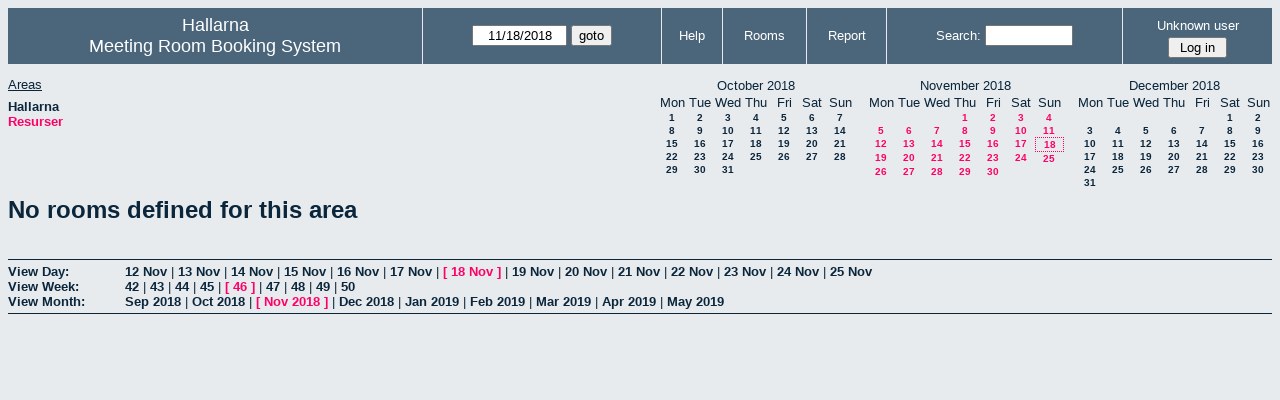

--- FILE ---
content_type: text/html; charset=utf-8
request_url: https://www.hallarna.org/bokning/month.php?year=2018&month=11&day=18&area=2
body_size: 21328
content:
<!DOCTYPE HTML PUBLIC "-//W3C//DTD HTML 4.01//EN" "http://www.w3.org/TR/html4/strict.dtd">
<html>
  <head>
    <link rel="stylesheet" href="mrbs.css.php" type="text/css">
    <link rel="stylesheet" media="print" href="mrbs-print.css.php" type="text/css">
        <script src="mrbs-js-overrides.js" type="text/javascript"></script>
    <!--[if IE]>
    <link rel="stylesheet" href="mrbs-ie.css" type="text/css">
    <![endif]-->
    <!--[if IE 8]>
    <link rel="stylesheet" href="mrbs-ie8.css" type="text/css">
    <![endif]-->
    <!--[if lte IE 8]>
    <link rel="stylesheet" href="mrbs-ielte8.css" type="text/css">
    <![endif]-->
    <!--[if lte IE 7]>
    <link rel="stylesheet" href="mrbs-ielte7.css.php" type="text/css">
    <![endif]-->
    <!--[if lte IE 6]>
    <link rel="stylesheet" href="mrbs-ielte6.css" type="text/css">
    <![endif]-->
    
    <link href="jquery/ui/css/sunny/jquery-ui-1.8.6.custom.css" rel="stylesheet" type="text/css">

    <meta http-equiv="Content-Type" content="text/html; charset=utf-8">
    <meta name="robots" content="noindex">
    <title>Meeting Room Booking System</title>
    
        
    <script type="text/javascript" src="jquery/jquery-1.4.2.min.js"></script>
    <script type="text/javascript" src="jquery/ui/jquery-ui-1.8.6.custom.min.js"></script>
    <script type="text/javascript" src="jquery/ui/jquery-ui-i18n.js"></script>
        <script type="text/javascript" src="jquery/ui/jquery-ui-datepicker-en.js"></script>
    <script type="text/javascript" src="jquery/ui/jquery-ui-datepicker-en-US.js"></script>
    <script type="text/javascript" src="jquery/ui/jquery-ui-datepicker-en-AU.js"></script>
    <script type="text/javascript" src="jquery/ui/jquery-ui-datepicker-en-NZ.js"></script>
    <script type="text/javascript" src="jquery/ui/jquery-ui-datepicker-no.js"></script>
    
    
    <script type="text/javascript">

//<![CDATA[
$(function() {
  $.datepicker.setDefaults($.datepicker.regional['en']);
$.datepicker.setDefaults($.datepicker.regional['en']);
  $.datepicker.setDefaults({
    showOtherMonths: true,
    selectOtherMonths: true,
    changeMonth: true,
    changeYear: true,
    duration: 'fast',
    showWeek: true,
    firstDay: 1,
    altFormat: 'yy-mm-dd',
    onClose: function(dateText, inst) {datepicker_close(dateText, inst);}
  });
});


function datepicker_close(dateText, inst, formId)
{
  var alt_id = inst.id + '_alt';
  var date = document.getElementById(alt_id).value.split('-');
  document.getElementById(alt_id + '_year').value  = date[0];
  document.getElementById(alt_id + '_month').value = date[1];
  document.getElementById(alt_id + '_day').value   = date[2];
  document.getElementById(inst.id).blur();
    if (formId)
  {
    var form = document.getElementById(formId);
    form.submit();
  }
}




// actions to be taken on page load
function init()
{
    // if there's a logon box, set the username input field in focus
  var logonForm = document.getElementById('logon');
  if (logonForm && logonForm.NewUserName)
  {
    logonForm.NewUserName.focus();
  }

  }


//]]>
    </script>
  </head>
  <body class="month" onLoad ="init()">
    <div class="screenonly">


  <table id="banner">
    <tr>
      <td id="company">
        <div>
          <div id="logo">
<span>Hallarna</span>
</div>
          <div id="mrbs">
            <a href="index.php">Meeting Room Booking System</a>
          </div>
        </div>
      </td>
      <td>
        <form action="day.php" method="get" id="Form1">
          <div>
            <span id="dateselector">
<select name="day">
<option>1</option>
<option>2</option>
<option>3</option>
<option>4</option>
<option>5</option>
<option>6</option>
<option>7</option>
<option>8</option>
<option>9</option>
<option>10</option>
<option>11</option>
<option>12</option>
<option>13</option>
<option>14</option>
<option>15</option>
<option>16</option>
<option>17</option>
<option selected="selected">18</option>
<option>19</option>
<option>20</option>
<option>21</option>
<option>22</option>
<option>23</option>
<option>24</option>
<option>25</option>
<option>26</option>
<option>27</option>
<option>28</option>
<option>29</option>
<option>30</option>
<option>31</option>
</select>
<select name="month">
<option value="1">Jan</option>
<option value="2">Feb</option>
<option value="3">Mar</option>
<option value="4">Apr</option>
<option value="5">May</option>
<option value="6">Jun</option>
<option value="7">Jul</option>
<option value="8">Aug</option>
<option value="9">Sep</option>
<option value="10">Oct</option>
<option value="11" selected="selected">Nov</option>
<option value="12">Dec</option>
</select>
<select name="year">
<option value="2013">2013</option>
<option value="2014">2014</option>
<option value="2015">2015</option>
<option value="2016">2016</option>
<option value="2017">2017</option>
<option value="2018" selected="selected">2018</option>
<option value="2019">2019</option>
<option value="2020">2020</option>
<option value="2021">2021</option>
<option value="2022">2022</option>
<option value="2023">2023</option>
<option value="2024">2024</option>
<option value="2025">2025</option>
<option value="2026">2026</option>
<option value="2027">2027</option>
<option value="2028">2028</option>
<option value="2029">2029</option>
<option value="2030">2030</option>
<option value="2031">2031</option>
</select>
</span>
  <script type="text/javascript">

	$(function() {
		$("#datepicker").datepicker({yearRange: '2013:2031',
		                                                   altField: '#datepicker_alt'
		                                                   , onClose: function(dateText, inst) {datepicker_close(dateText, inst, 'Form1');}		                                                  });
			  var initial_date = new Date(2018, 10, 18);
	  var dateFormat = $("#datepicker").datepicker( "option", "dateFormat" );
	  document.getElementById('datepicker').value = $.datepicker.formatDate(dateFormat, initial_date);
	  document.getElementById('datepicker_alt_day').value = 18;
    document.getElementById('datepicker_alt_month').value = 11;
    document.getElementById('datepicker_alt_year').value = 2018;
	  $(".ui-datepicker").draggable();
	});
 
	
	var dateselector = document.getElementById('dateselector');
	var datepicker_html = '<input class="date" type="text" id="datepicker">\n';
		datepicker_html += '<input type="hidden" id="datepicker_alt"'
	datepicker_html += ' name="_alt"';
	datepicker_html += ' value="2018-11-18"';
	datepicker_html += ' disabled="disabled">\n';
		datepicker_html += '<input type="hidden" id="datepicker_alt_day" name="day">\n';
	datepicker_html += '<input type="hidden" id="datepicker_alt_month" name="month">\n';
	datepicker_html += '<input type="hidden" id="datepicker_alt_year" name="year">\n';
	dateselector.innerHTML = datepicker_html;
	
	</script>
  <input type="hidden" name="area" value="2">
<input type="submit" value="goto">
           </div>
        </form>
              </td>
      <td>
<a href="help.php?day=18&amp;month=11&amp;year=2018&amp;area=2">Help</a>
</td>
<td>
<a href="admin.php?day=18&amp;month=11&amp;year=2018&amp;area=2">Rooms</a>
</td>
<td>
<a href="report.php?day=18&amp;month=11&amp;year=2018&amp;area=2">Report</a>
</td>
      
      <td>
        <form id="header_search" method="get" action="search.php">
          <div>
            <a href="search.php?advanced=1">Search:</a>
            <input type="text"   name="search_str" value="">
            <input type="hidden" name="day"        value="18">
            <input type="hidden" name="month"      value="11">
            <input type="hidden" name="year"       value="2018">
            <input type="hidden" name="area" value="2">
          </div>
        </form>
      </td>
      <td>
<div id="logon_box">
                <a name="logonBox" href="">Unknown user</a>
                <form method="post" action="admin.php">
                  <div>
                    <input type="hidden" name="TargetURL" value="month.php?year=2018&amp;month=11&amp;day=18&amp;area=2">
                    <input type="hidden" name="Action" value="QueryName">
                    <input type="submit" value=" Log in ">
                  </div>
                </form>
</div>
</td>
    </tr>
  </table>
</div>
<div class="screenonly">
  <div id="dwm_header">
<div id="dwm_areas">
<h3>Areas</h3>
<ul>
<li><a href="month.php?year=2018&amp;month=11&amp;day=18&amp;area=1"><span>Hallarna</span></a></li>
<li><a href="month.php?year=2018&amp;month=11&amp;day=18&amp;area=2"><span class="current">Resurser</span></a></li>
</ul>
</div>
<div id="cals">
<div id="cal_last">
<table class="calendar">
<thead>
<tr>
<th colspan="7">October&nbsp;2018</th>
</tr>
<tr>
<th>Mon</th>
<th>Tue</th>
<th>Wed</th>
<th>Thu</th>
<th>Fri</th>
<th>Sat</th>
<th>Sun</th>
</tr>
</thead>
<tbody>
<tr>
<td><a href="month.php?year=2018&amp;month=10&amp;day=1&amp;area=2">1</a></td>
<td><a href="month.php?year=2018&amp;month=10&amp;day=2&amp;area=2">2</a></td>
<td><a href="month.php?year=2018&amp;month=10&amp;day=3&amp;area=2">3</a></td>
<td><a href="month.php?year=2018&amp;month=10&amp;day=4&amp;area=2">4</a></td>
<td><a href="month.php?year=2018&amp;month=10&amp;day=5&amp;area=2">5</a></td>
<td><a href="month.php?year=2018&amp;month=10&amp;day=6&amp;area=2">6</a></td>
<td><a href="month.php?year=2018&amp;month=10&amp;day=7&amp;area=2">7</a></td>
</tr>
<tr>
<td><a href="month.php?year=2018&amp;month=10&amp;day=8&amp;area=2">8</a></td>
<td><a href="month.php?year=2018&amp;month=10&amp;day=9&amp;area=2">9</a></td>
<td><a href="month.php?year=2018&amp;month=10&amp;day=10&amp;area=2">10</a></td>
<td><a href="month.php?year=2018&amp;month=10&amp;day=11&amp;area=2">11</a></td>
<td><a href="month.php?year=2018&amp;month=10&amp;day=12&amp;area=2">12</a></td>
<td><a href="month.php?year=2018&amp;month=10&amp;day=13&amp;area=2">13</a></td>
<td><a href="month.php?year=2018&amp;month=10&amp;day=14&amp;area=2">14</a></td>
</tr>
<tr>
<td><a href="month.php?year=2018&amp;month=10&amp;day=15&amp;area=2">15</a></td>
<td><a href="month.php?year=2018&amp;month=10&amp;day=16&amp;area=2">16</a></td>
<td><a href="month.php?year=2018&amp;month=10&amp;day=17&amp;area=2">17</a></td>
<td><a href="month.php?year=2018&amp;month=10&amp;day=18&amp;area=2">18</a></td>
<td><a href="month.php?year=2018&amp;month=10&amp;day=19&amp;area=2">19</a></td>
<td><a href="month.php?year=2018&amp;month=10&amp;day=20&amp;area=2">20</a></td>
<td><a href="month.php?year=2018&amp;month=10&amp;day=21&amp;area=2">21</a></td>
</tr>
<tr>
<td><a href="month.php?year=2018&amp;month=10&amp;day=22&amp;area=2">22</a></td>
<td><a href="month.php?year=2018&amp;month=10&amp;day=23&amp;area=2">23</a></td>
<td><a href="month.php?year=2018&amp;month=10&amp;day=24&amp;area=2">24</a></td>
<td><a href="month.php?year=2018&amp;month=10&amp;day=25&amp;area=2">25</a></td>
<td><a href="month.php?year=2018&amp;month=10&amp;day=26&amp;area=2">26</a></td>
<td><a href="month.php?year=2018&amp;month=10&amp;day=27&amp;area=2">27</a></td>
<td><a href="month.php?year=2018&amp;month=10&amp;day=28&amp;area=2">28</a></td>
</tr>
<tr>
<td><a href="month.php?year=2018&amp;month=10&amp;day=29&amp;area=2">29</a></td>
<td><a href="month.php?year=2018&amp;month=10&amp;day=30&amp;area=2">30</a></td>
<td><a href="month.php?year=2018&amp;month=10&amp;day=31&amp;area=2">31</a></td>
<td>&nbsp;</td>
<td>&nbsp;</td>
<td>&nbsp;</td>
<td>&nbsp;</td>
</tr>
</tbody>
</table>
</div>
<div id="cal_this">
<table class="calendar">
<thead>
<tr>
<th colspan="7">November&nbsp;2018</th>
</tr>
<tr>
<th>Mon</th>
<th>Tue</th>
<th>Wed</th>
<th>Thu</th>
<th>Fri</th>
<th>Sat</th>
<th>Sun</th>
</tr>
</thead>
<tbody>
<tr>
<td>&nbsp;</td>
<td>&nbsp;</td>
<td>&nbsp;</td>
<td><a class="current" href="month.php?year=2018&amp;month=11&amp;day=1&amp;area=2">1</a></td>
<td><a class="current" href="month.php?year=2018&amp;month=11&amp;day=2&amp;area=2">2</a></td>
<td><a class="current" href="month.php?year=2018&amp;month=11&amp;day=3&amp;area=2">3</a></td>
<td><a class="current" href="month.php?year=2018&amp;month=11&amp;day=4&amp;area=2">4</a></td>
</tr>
<tr>
<td><a class="current" href="month.php?year=2018&amp;month=11&amp;day=5&amp;area=2">5</a></td>
<td><a class="current" href="month.php?year=2018&amp;month=11&amp;day=6&amp;area=2">6</a></td>
<td><a class="current" href="month.php?year=2018&amp;month=11&amp;day=7&amp;area=2">7</a></td>
<td><a class="current" href="month.php?year=2018&amp;month=11&amp;day=8&amp;area=2">8</a></td>
<td><a class="current" href="month.php?year=2018&amp;month=11&amp;day=9&amp;area=2">9</a></td>
<td><a class="current" href="month.php?year=2018&amp;month=11&amp;day=10&amp;area=2">10</a></td>
<td><a class="current" href="month.php?year=2018&amp;month=11&amp;day=11&amp;area=2">11</a></td>
</tr>
<tr>
<td><a class="current" href="month.php?year=2018&amp;month=11&amp;day=12&amp;area=2">12</a></td>
<td><a class="current" href="month.php?year=2018&amp;month=11&amp;day=13&amp;area=2">13</a></td>
<td><a class="current" href="month.php?year=2018&amp;month=11&amp;day=14&amp;area=2">14</a></td>
<td><a class="current" href="month.php?year=2018&amp;month=11&amp;day=15&amp;area=2">15</a></td>
<td><a class="current" href="month.php?year=2018&amp;month=11&amp;day=16&amp;area=2">16</a></td>
<td><a class="current" href="month.php?year=2018&amp;month=11&amp;day=17&amp;area=2">17</a></td>
<td id="sticky_day"><a class="current" href="month.php?year=2018&amp;month=11&amp;day=18&amp;area=2">18</a></td>
</tr>
<tr>
<td><a class="current" href="month.php?year=2018&amp;month=11&amp;day=19&amp;area=2">19</a></td>
<td><a class="current" href="month.php?year=2018&amp;month=11&amp;day=20&amp;area=2">20</a></td>
<td><a class="current" href="month.php?year=2018&amp;month=11&amp;day=21&amp;area=2">21</a></td>
<td><a class="current" href="month.php?year=2018&amp;month=11&amp;day=22&amp;area=2">22</a></td>
<td><a class="current" href="month.php?year=2018&amp;month=11&amp;day=23&amp;area=2">23</a></td>
<td><a class="current" href="month.php?year=2018&amp;month=11&amp;day=24&amp;area=2">24</a></td>
<td><a class="current" href="month.php?year=2018&amp;month=11&amp;day=25&amp;area=2">25</a></td>
</tr>
<tr>
<td><a class="current" href="month.php?year=2018&amp;month=11&amp;day=26&amp;area=2">26</a></td>
<td><a class="current" href="month.php?year=2018&amp;month=11&amp;day=27&amp;area=2">27</a></td>
<td><a class="current" href="month.php?year=2018&amp;month=11&amp;day=28&amp;area=2">28</a></td>
<td><a class="current" href="month.php?year=2018&amp;month=11&amp;day=29&amp;area=2">29</a></td>
<td><a class="current" href="month.php?year=2018&amp;month=11&amp;day=30&amp;area=2">30</a></td>
<td>&nbsp;</td>
<td>&nbsp;</td>
</tr>
</tbody>
</table>
</div>
<div id="cal_next">
<table class="calendar">
<thead>
<tr>
<th colspan="7">December&nbsp;2018</th>
</tr>
<tr>
<th>Mon</th>
<th>Tue</th>
<th>Wed</th>
<th>Thu</th>
<th>Fri</th>
<th>Sat</th>
<th>Sun</th>
</tr>
</thead>
<tbody>
<tr>
<td>&nbsp;</td>
<td>&nbsp;</td>
<td>&nbsp;</td>
<td>&nbsp;</td>
<td>&nbsp;</td>
<td><a href="month.php?year=2018&amp;month=12&amp;day=1&amp;area=2">1</a></td>
<td><a href="month.php?year=2018&amp;month=12&amp;day=2&amp;area=2">2</a></td>
</tr>
<tr>
<td><a href="month.php?year=2018&amp;month=12&amp;day=3&amp;area=2">3</a></td>
<td><a href="month.php?year=2018&amp;month=12&amp;day=4&amp;area=2">4</a></td>
<td><a href="month.php?year=2018&amp;month=12&amp;day=5&amp;area=2">5</a></td>
<td><a href="month.php?year=2018&amp;month=12&amp;day=6&amp;area=2">6</a></td>
<td><a href="month.php?year=2018&amp;month=12&amp;day=7&amp;area=2">7</a></td>
<td><a href="month.php?year=2018&amp;month=12&amp;day=8&amp;area=2">8</a></td>
<td><a href="month.php?year=2018&amp;month=12&amp;day=9&amp;area=2">9</a></td>
</tr>
<tr>
<td><a href="month.php?year=2018&amp;month=12&amp;day=10&amp;area=2">10</a></td>
<td><a href="month.php?year=2018&amp;month=12&amp;day=11&amp;area=2">11</a></td>
<td><a href="month.php?year=2018&amp;month=12&amp;day=12&amp;area=2">12</a></td>
<td><a href="month.php?year=2018&amp;month=12&amp;day=13&amp;area=2">13</a></td>
<td><a href="month.php?year=2018&amp;month=12&amp;day=14&amp;area=2">14</a></td>
<td><a href="month.php?year=2018&amp;month=12&amp;day=15&amp;area=2">15</a></td>
<td><a href="month.php?year=2018&amp;month=12&amp;day=16&amp;area=2">16</a></td>
</tr>
<tr>
<td><a href="month.php?year=2018&amp;month=12&amp;day=17&amp;area=2">17</a></td>
<td><a href="month.php?year=2018&amp;month=12&amp;day=18&amp;area=2">18</a></td>
<td><a href="month.php?year=2018&amp;month=12&amp;day=19&amp;area=2">19</a></td>
<td><a href="month.php?year=2018&amp;month=12&amp;day=20&amp;area=2">20</a></td>
<td><a href="month.php?year=2018&amp;month=12&amp;day=21&amp;area=2">21</a></td>
<td><a href="month.php?year=2018&amp;month=12&amp;day=22&amp;area=2">22</a></td>
<td><a href="month.php?year=2018&amp;month=12&amp;day=23&amp;area=2">23</a></td>
</tr>
<tr>
<td><a href="month.php?year=2018&amp;month=12&amp;day=24&amp;area=2">24</a></td>
<td><a href="month.php?year=2018&amp;month=12&amp;day=25&amp;area=2">25</a></td>
<td><a href="month.php?year=2018&amp;month=12&amp;day=26&amp;area=2">26</a></td>
<td><a href="month.php?year=2018&amp;month=12&amp;day=27&amp;area=2">27</a></td>
<td><a href="month.php?year=2018&amp;month=12&amp;day=28&amp;area=2">28</a></td>
<td><a href="month.php?year=2018&amp;month=12&amp;day=29&amp;area=2">29</a></td>
<td><a href="month.php?year=2018&amp;month=12&amp;day=30&amp;area=2">30</a></td>
</tr>
<tr>
<td><a href="month.php?year=2018&amp;month=12&amp;day=31&amp;area=2">31</a></td>
<td>&nbsp;</td>
<td>&nbsp;</td>
<td>&nbsp;</td>
<td>&nbsp;</td>
<td>&nbsp;</td>
<td>&nbsp;</td>
</tr>
</tbody>
</table>
</div>
</div>
</div>
</div>
<h1>No rooms defined for this area</h1><div class="screenonly" id="trailer">
<div id="viewday">
<div class="trailer_label">
<span><a href="day.php?year=2018&amp;month=11&amp;day=18&amp;area=2">View Day:</a></span>
</div>
<div class="trailer_links">
<span class=""><a href="day.php?year=2018&amp;month=11&amp;day=12&amp;area=2">12 Nov</a></span>
 | <span class=""><a href="day.php?year=2018&amp;month=11&amp;day=13&amp;area=2">13 Nov</a></span>
 | <span class=""><a href="day.php?year=2018&amp;month=11&amp;day=14&amp;area=2">14 Nov</a></span>
 | <span class=""><a href="day.php?year=2018&amp;month=11&amp;day=15&amp;area=2">15 Nov</a></span>
 | <span class=""><a href="day.php?year=2018&amp;month=11&amp;day=16&amp;area=2">16 Nov</a></span>
 | <span class=""><a href="day.php?year=2018&amp;month=11&amp;day=17&amp;area=2">17 Nov</a></span>
 | <span class="current">[ <a href="day.php?year=2018&amp;month=11&amp;day=18&amp;area=2">18 Nov</a> ]</span>
 | <span class=""><a href="day.php?year=2018&amp;month=11&amp;day=19&amp;area=2">19 Nov</a></span>
 | <span class=""><a href="day.php?year=2018&amp;month=11&amp;day=20&amp;area=2">20 Nov</a></span>
 | <span class=""><a href="day.php?year=2018&amp;month=11&amp;day=21&amp;area=2">21 Nov</a></span>
 | <span class=""><a href="day.php?year=2018&amp;month=11&amp;day=22&amp;area=2">22 Nov</a></span>
 | <span class=""><a href="day.php?year=2018&amp;month=11&amp;day=23&amp;area=2">23 Nov</a></span>
 | <span class=""><a href="day.php?year=2018&amp;month=11&amp;day=24&amp;area=2">24 Nov</a></span>
 | <span class=""><a href="day.php?year=2018&amp;month=11&amp;day=25&amp;area=2">25 Nov</a></span>
</div>
</div>
<div id="viewweek">
<div class="trailer_label">
  <span><a href="week.php?year=2018&amp;month=11&amp;day=18&amp;area=2">View Week:</a></span>
</div>
<div class="trailer_links">
  <a href="week.php?year=2018&amp;month=10&amp;day=21&amp;area=2">42</a>
 |   <a href="week.php?year=2018&amp;month=10&amp;day=28&amp;area=2">43</a>
 |   <a href="week.php?year=2018&amp;month=11&amp;day=04&amp;area=2">44</a>
 |   <a href="week.php?year=2018&amp;month=11&amp;day=11&amp;area=2">45</a>
 | <span class="current">
[   <a href="week.php?year=2018&amp;month=11&amp;day=18&amp;area=2">46</a>
]</span>
 |   <a href="week.php?year=2018&amp;month=11&amp;day=25&amp;area=2">47</a>
 |   <a href="week.php?year=2018&amp;month=12&amp;day=02&amp;area=2">48</a>
 |   <a href="week.php?year=2018&amp;month=12&amp;day=09&amp;area=2">49</a>
 |   <a href="week.php?year=2018&amp;month=12&amp;day=16&amp;area=2">50</a>
</div>
</div>
<div id="viewmonth">
<div class="trailer_label">
  <span><a href="month.php?year=2018&amp;month=11&amp;day=18&amp;area=2">View Month:</a></span>
</div>
<div class="trailer_links">
  <a href="month.php?year=2018&amp;month=09&amp;day=18&amp;area=2">Sep 2018</a>
 |   <a href="month.php?year=2018&amp;month=10&amp;day=18&amp;area=2">Oct 2018</a>
 | <span class="current">
[   <a href="month.php?year=2018&amp;month=11&amp;day=18&amp;area=2">Nov 2018</a>
]</span>
 |   <a href="month.php?year=2018&amp;month=12&amp;day=18&amp;area=2">Dec 2018</a>
 |   <a href="month.php?year=2019&amp;month=01&amp;day=18&amp;area=2">Jan 2019</a>
 |   <a href="month.php?year=2019&amp;month=02&amp;day=18&amp;area=2">Feb 2019</a>
 |   <a href="month.php?year=2019&amp;month=03&amp;day=18&amp;area=2">Mar 2019</a>
 |   <a href="month.php?year=2019&amp;month=04&amp;day=18&amp;area=2">Apr 2019</a>
 |   <a href="month.php?year=2019&amp;month=05&amp;day=18&amp;area=2">May 2019</a>
</div>
</div>
</div>
  </body>
</html>


--- FILE ---
content_type: text/css;charset=UTF-8
request_url: https://www.hallarna.org/bokning/mrbs.css.php
body_size: 33311
content:


/* ------------ GENERAL -----------------------------*/

body {font-size: small;
    color:            #0B263B;
    font-family:      Arial, Verdana, sans-serif;
    background-color: #e7ebee}

.current {color: #ff0066}                        /* used to highlight the current item */
.error   {color: #ff0066; font-weight: bold}     /* for error messages */
.warning {color: #ff0066}                        /* for warning messages */
.note    {font-style: italic}

h1 {font-size: x-large; clear: both}
h2 {font-size: large; clear: both}

img {border: 0}

a:link    {color: #0B263B;    text-decoration: none; font-weight: bold}
a:visited {color: #0B263B; text-decoration: none; font-weight: bold}
a:hover   {color: #ff0066;   text-decoration: underline; font-weight: bold} 

tr.even_row {background-color: #ffffff}
tr.odd_row {background-color: #f2f4f6}

td, th {vertical-align: top}

td form {margin: 0}     /* Prevent IE from displaying margins around forms in tables. */

legend {font-weight: bold; font-size: large;
    font-family: Arial, Verdana, sans-serif;
    color: #0B263B}
fieldset {margin: 0; padding: 0; border: 0; 
    border-radius: 8px;
    -moz-border-radius: 8px;
    -webkit-border-radius: 8px}
fieldset.admin {width: 100%; padding: 0 1.0em 1.0em 1.0em;
    border: 1px solid #C3CCD3}
fieldset fieldset {position: relative; clear: left; width: 100%; padding: 0; border: 0; margin: 0}  /* inner fieldsets are invisible */
fieldset fieldset legend {font-size: 0}        /* for IE: even if there is no legend text, IE allocates space  */
  
.naked {margin: 0; padding: 0; border-width: 0} /* Invisible tables used for internal needs */
table.naked {width: 100%; height: 100%}
table:hover.naked {cursor: pointer}   /* set cursor to pointer; if you don't it doesn't show up when show_plus_link is false */

table.admin_table {border-spacing: 0px; border-collapse: collapse; border-color: #C3CCD3; border-style: solid;
    border-top-width: 0; border-right-width: 1px; border-bottom-width: 1px; border-left-width: 0}
.admin_table th, .admin_table td {vertical-align: middle; text-align: left;
    padding: 0.1em 0.5em 0.1em 0.5em;
    border-top-width: 0; border-right-width: 0; border-bottom-width: 0; border-left-width: 1px; border-style: solid;}
.admin_table th {color: #ffffff; 
    background-color: #4b667b}
.admin_table td, .admin_table th {border-color: #C3CCD3}
.admin_table th:first-child {border-left-color: #4b667b}
.admin_table td.action {text-align: center}
.admin_table td.action div {display: inline-block}
.admin_table td.action div div {display: table-cell} 

div.freeze_panes {width: 100%; float: left}
.freeze_panes th div, .freeze_panes td div {display: table-cell; vertical-align: middle; white-space: nowrap; overflow: hidden}
.freeze_panes th div {height: 1.5em; max-height: 1.5em; min-height: 1.5em}
.freeze_panes td div {height: 2em; max-height: 2em; min-height: 2em}
.freeze_panes td.int div {width: 6em; text-align: right; padding-right: 0.5em}
.freeze_panes td.boolean {text-align: center}
.freeze_panes td.boolean div {display: block}
.freeze_panes td.boolean img {margin-top: 3px}
   
select.room_area_select {margin-right: 0.5em}

/* ------------ ADMIN.PHP ---------------------------*/
form.form_admin {float: left; clear: left; margin: 2em 0 0 0}
.form_admin fieldset {float: left; width: auto; border: 1px solid #C3CCD3; padding: 1em}
.form_admin legend {font-size: small}
.form_admin div {float: left; clear: left} 
.form_admin label {
    display: block; float: left; clear: left; 
    width: 7.0em; min-height: 2.0em; text-align: right;
}
.form_admin input {
    display: block; float: left; clear: right;
    width: 10.5em;
    margin-top: -0.2em; margin-left: 1.0em;
    font-family: Arial, Verdana, sans-serif; font-size: small;
}
.form_admin input.submit {
    width: auto; margin-top: 1.2em; margin-left: 8.0em
}
.admin h2 {clear: left}
div#area_form, div#room_form {float: left; padding: 0 0 2em 1em}
div#area_form {width: auto}
div#room_form {width: 95%}
div#custom_html {float: left; padding: 0 0 3em 1em}
#area_form form {float: left; margin-right: 1em}
#area_form label#area_label {display: block; float: left; font-weight: bold; margin-right: 1.0em}
#areaChangeForm select {display: block; float: left; margin: -0.1em 1.5em 0 0}
#areaChangeForm input {float: left; margin: -0.2em 0.5em 0 0}
#areaChangeForm input.button {display: block; float: left; margin: 0 0.7em}

div.header_columns, div.body_columns {position: relative; float: left; overflow-x: scroll; overflow-y: hidden}
div.header_columns {max-width: 20%}
div.body_columns {max-width: 80%}

.body_columns .admin_table th:first-child {border-left-color: #C3CCD3}


/* ------------ DAY/WEEK/MONTH.PHP ------------------*/

div#dwm_header {width: 100%; float: left; margin-top: 1.0em; margin-bottom: 0.5em}
div#dwm_areas  {float: left; margin-right: 2.0em}
div#dwm_rooms  {float: left; margin-right: 2.0em}
#dwm_header h3 {font-size: small; font-weight: normal; text-decoration: underline; 
    margin-top: 0; margin-bottom: 0.5em; padding-bottom: 0}
#dwm_header ul {list-style-type: none; padding-left: 0; margin-left: 0; margin-top: 0}
#dwm_header li {padding-left: 0; margin-left: 0}

div#dwm {margin-bottom: 0.5em}
#dwm {text-align: center}
#dwm h2 {margin-bottom: 0}
#dwm div.timezone {opacity: 0.8}

div.date_nav    {float: left;  width: 100%; margin-top: 0.5em; margin-bottom: 0.5em; font-weight: bold}
div.date_before {float: left;  width: 33%; text-align: left}
div.date_now    {float: left;  width: 33%; text-align: center}
div.date_after  {float: right; width: 33%; text-align: right}

table.dwm_main {clear: both; width: 100%; border-spacing: 0; border-collapse: separate;
    border-color: #e7ebee;
    border-width: 0px;
    border-style: solid}
.dwm_main td {padding: 0;
    border-top:  1px solid #ffffff;
    border-left: 1px solid #e7ebee;
    border-bottom: 0;
    border-right: 0}
.dwm_main td:first-child {border-left: 0}
.dwm_main th {font-size: small; font-weight: normal; vertical-align: top; padding: 0 2px;
    color: #ffffff; 
    background-color: #4b667b;
    border-left: 1px solid #e7ebee}
.dwm_main th:first-child {border-left: 0}
.dwm_main a {display: block; min-height: inherit}
.dwm_main tbody a {padding: 0 2px}
.dwm_main th a:link    {color: #ffffff;    text-decoration: none; font-weight: normal}
.dwm_main th a:visited {color: #ffffff; text-decoration: none; font-weight: normal}
.dwm_main th a:hover   {color: #ffffff;   text-decoration:underline; font-weight: normal}

.dwm_main#day_main th.first_last {width: 1%}
.dwm_main#week_main th {width: 14.1%}
.dwm_main#week_main th.first_last {width: 1%; vertical-align: bottom}
.dwm_main#month_main th {width: 14.3%}
.dwm_main#month_main td {border-top:  1px solid #e7ebee}
.dwm_main#month_main td.valid   {background-color: #ffffff}
.dwm_main#month_main td.invalid {background-color: #d1d9de}
.dwm_main#month_main a {height: 100%; width: 100%; padding: 0 2px 0 2px}

a.new_booking {display: block; font-size: medium; text-align: center}
.new_booking img {margin: auto; padding: 4px 0 2px 0}
img.repeat_symbol {float: right; padding: 3px}
.dwm_main#month_main img.repeat_symbol {padding: 2px}

.new_booking img {display: none}

div.cell_container {position: relative; float: left; width: 100%;        /* the containing div for a.new_booking and the naked table  */ 
height: 100px} /* NOTE:  if you change the value of (min-)height, make sure you */
                                                                         /* also change the value of height in mrbs-ielte6.css */
.month a.new_booking {position: absolute; top: 0; left: 0; z-index: 10}  /* needs to be above the base, but below the date (monthday) */

.dwm_main#month_main table.naked {position: absolute; top: 0; left: 0;  /* used when javascript cursor set - similar to new_booking  */
    width: 100%; height: 100%; z-index: 10}
       
div.cell_header {position: relative; width: 2.0em; z-index: 20;         /* needs to be above the new booking anchor */
     min-height: 20%; height: 20%; max-height: 20%; overflow: hidden}
                                                                                  
a.monthday {display: block; width: 100%; font-size: medium}             /* the date in the top left corner */

div.booking_list {position: relative; z-index: 20;                      /* contains the list of bookings */
    max-height: 80%; font-size: x-small;                                /* needs to be above new_booking and naked table */
    overflow: auto}
.booking_list a {font-size: x-small}


td.A {background-color: #ffff99}
.month div.A {float: left; max-height: 1.3em; height: 1.3em; min-height: 1.3em; overflow: hidden; background-color: #ffff99}
td.B {background-color: #99cccc}
.month div.B {float: left; max-height: 1.3em; height: 1.3em; min-height: 1.3em; overflow: hidden; background-color: #99cccc}
td.C {background-color: #ffffcd}
.month div.C {float: left; max-height: 1.3em; height: 1.3em; min-height: 1.3em; overflow: hidden; background-color: #ffffcd}
td.D {background-color: #cde6e6}
.month div.D {float: left; max-height: 1.3em; height: 1.3em; min-height: 1.3em; overflow: hidden; background-color: #cde6e6}
td.E {background-color: #6dd9c4}
.month div.E {float: left; max-height: 1.3em; height: 1.3em; min-height: 1.3em; overflow: hidden; background-color: #6dd9c4}
td.F {background-color: #82adad}
.month div.F {float: left; max-height: 1.3em; height: 1.3em; min-height: 1.3em; overflow: hidden; background-color: #82adad}
td.G {background-color: #ccffcc}
.month div.G {float: left; max-height: 1.3em; height: 1.3em; min-height: 1.3em; overflow: hidden; background-color: #ccffcc}
td.H {background-color: #d9d982}
.month div.H {float: left; max-height: 1.3em; height: 1.3em; min-height: 1.3em; overflow: hidden; background-color: #d9d982}
td.I {background-color: #99cc66}
.month div.I {float: left; max-height: 1.3em; height: 1.3em; min-height: 1.3em; overflow: hidden; background-color: #99cc66}
td.J {background-color: #e6ffe6}
.month div.J {float: left; max-height: 1.3em; height: 1.3em; min-height: 1.3em; overflow: hidden; background-color: #e6ffe6}

.dwm_main#week_main th.hidden_day, .dwm_main#month_main th.hidden_day     
    {width: 0%; 
     display: none    }
td.hidden_day     {background-color: #d1d9de; /* hidden columns (eg weekends) in the week and month views */
    font-size: medium; font-weight: bold;
    border-top: 1px solid #d1d9de;
     display: none    }
td.row_highlight  {background-color: #ffc0da} /* used for highlighting a row */
td.even_row       {background-color: #ffffff}      /* even rows in the day view */
td.odd_row        {background-color: #f2f4f6}       /* odd rows in the day view */
td.row_labels     {background-color: #4b667b; white-space: nowrap}    /* used for the row labels column */
.row_labels a:link    {color: #ffffff;    text-decoration: none; font-weight: normal}
.row_labels a:visited {color: #ffffff; text-decoration: none; font-weight: normal}
.row_labels a:hover   {color: #ffffff;   text-decoration:underline; font-weight: normal}

.dwm_main td:hover.odd_row, .dwm_main td:hover.even_row {background-color: #ffc0da}
.dwm_main td:hover.multiple_booking.odd_row {background-color: #f2f4f6}
.dwm_main td:hover.multiple_booking.even_row {background-color: #ffffff}
.dwm_main tr:hover td.row_labels {background-color: #ffc0da; color: #0B263B}
.dwm_main#month_main td:hover.valid {background-color: #ffc0da}



td.highlight         {background-color: #ffc0da; color: #0B263B}
.highlight a:link    {font-weight: normal; color: #0B263B}       /* used for JavaScript highlighting  */
.highlight a:visited {font-weight: normal; color: #0B263B}       /* used for JavaScript highlighting  */
.dwm_main tbody tr:hover a:link    {color: #0B263B}   /* used for CSS highlighting (but will also be used in JavaScript highlighting */
.dwm_main tbody tr:hover a:visited {color: #0B263B}   /* used for CSS highlighting (but will also be used in JavaScript highlighting */
.month .highlight a:link    {font-weight: bold}
.month .highlight a:visited {font-weight: bold}


div.slots1 {min-height: 17px; max-height: 17px; height: 17px}
div.slots2 {min-height: 35px; max-height: 35px; height: 35px}
div.slots3 {min-height: 53px; max-height: 53px; height: 53px}
div.slots4 {min-height: 71px; max-height: 71px; height: 71px}
div.slots5 {min-height: 89px; max-height: 89px; height: 89px}
div.slots6 {min-height: 107px; max-height: 107px; height: 107px}
div.slots7 {min-height: 125px; max-height: 125px; height: 125px}
div.slots8 {min-height: 143px; max-height: 143px; height: 143px}
div.slots9 {min-height: 161px; max-height: 161px; height: 161px}
div.slots10 {min-height: 179px; max-height: 179px; height: 179px}
div.slots11 {min-height: 197px; max-height: 197px; height: 197px}
div.slots12 {min-height: 215px; max-height: 215px; height: 215px}
div.slots13 {min-height: 233px; max-height: 233px; height: 233px}
div.slots14 {min-height: 251px; max-height: 251px; height: 251px}
div.slots15 {min-height: 269px; max-height: 269px; height: 269px}
div.slots16 {min-height: 287px; max-height: 287px; height: 287px}
div.slots17 {min-height: 305px; max-height: 305px; height: 305px}
div.slots18 {min-height: 323px; max-height: 323px; height: 323px}
div.slots19 {min-height: 341px; max-height: 341px; height: 341px}
div.slots20 {min-height: 359px; max-height: 359px; height: 359px}
div.slots21 {min-height: 377px; max-height: 377px; height: 377px}
div.slots22 {min-height: 395px; max-height: 395px; height: 395px}
div.slots23 {min-height: 413px; max-height: 413px; height: 413px}
div.slots24 {min-height: 431px; max-height: 431px; height: 431px}
div.slots25 {min-height: 449px; max-height: 449px; height: 449px}
div.slots26 {min-height: 467px; max-height: 467px; height: 467px}
div.slots27 {min-height: 485px; max-height: 485px; height: 485px}
div.slots28 {min-height: 503px; max-height: 503px; height: 503px}
div.slots29 {min-height: 521px; max-height: 521px; height: 521px}
div.slots30 {min-height: 539px; max-height: 539px; height: 539px}
div.slots31 {min-height: 557px; max-height: 557px; height: 557px}
div.slots32 {min-height: 575px; max-height: 575px; height: 575px}
div.slots33 {min-height: 593px; max-height: 593px; height: 593px}
div.slots34 {min-height: 611px; max-height: 611px; height: 611px}
div.slots35 {min-height: 629px; max-height: 629px; height: 629px}
div.slots36 {min-height: 647px; max-height: 647px; height: 647px}
div.slots37 {min-height: 665px; max-height: 665px; height: 665px}
div.slots38 {min-height: 683px; max-height: 683px; height: 683px}
div.slots39 {min-height: 701px; max-height: 701px; height: 701px}
div.slots40 {min-height: 719px; max-height: 719px; height: 719px}
div.slots41 {min-height: 737px; max-height: 737px; height: 737px}
div.slots42 {min-height: 755px; max-height: 755px; height: 755px}
div.slots43 {min-height: 773px; max-height: 773px; height: 773px}
div.slots44 {min-height: 791px; max-height: 791px; height: 791px}
div.slots45 {min-height: 809px; max-height: 809px; height: 809px}
div.slots46 {min-height: 827px; max-height: 827px; height: 827px}
div.slots47 {min-height: 845px; max-height: 845px; height: 845px}
div.slots48 {min-height: 863px; max-height: 863px; height: 863px}
div.slots49 {min-height: 881px; max-height: 881px; height: 881px}
div.slots50 {min-height: 899px; max-height: 899px; height: 899px}
div.slots51 {min-height: 917px; max-height: 917px; height: 917px}
div.slots52 {min-height: 935px; max-height: 935px; height: 935px}
div.slots53 {min-height: 953px; max-height: 953px; height: 953px}
div.slots54 {min-height: 971px; max-height: 971px; height: 971px}
div.slots55 {min-height: 989px; max-height: 989px; height: 989px}
div.slots56 {min-height: 1007px; max-height: 1007px; height: 1007px}
div.slots57 {min-height: 1025px; max-height: 1025px; height: 1025px}
div.slots58 {min-height: 1043px; max-height: 1043px; height: 1043px}
div.slots59 {min-height: 1061px; max-height: 1061px; height: 1061px}
div.slots60 {min-height: 1079px; max-height: 1079px; height: 1079px}
div.celldiv {overflow: hidden; margin: 0; padding: 0}
.row_labels div.celldiv {overflow: visible}  /* we want to see the content in the row label columns */
div.mini, div.maxi {position: relative}     /* establish a relative position for the absolute position to follow */
div.multiple_control {
    display: none;       /* will be over-ridden by JavaScript if enabled */
    position: absolute; z-index: 20;
    width: 17px;
    text-align: center;
    padding: 0;
    border-right: 1px solid #e7ebee;
    background-color: #ffff22}
.mini div.multiple_control {                /* heights for maxi are set using in-line styles */
    height: 17px;
    max-height: 17px;
    min-height: 17px}
div:hover.multiple_control {cursor: pointer}
.multiple_booking table {height: 100%; width: 100%; border-spacing: 0; border-collapse: collapse}
.multiple_booking td {border-left: 0}

/* used for toggling multiple bookings from mini to maxi size */
.maximized div.mini {display: none}
.maximized div.maxi {display: block}
.minimized div.mini {display: block}
.minimized div.maxi {display: none}

/* booking privacy status */
.private {opacity: 0.6; font-style: italic}

/* booking approval status */
.awaiting_approval {opacity: 0.6}
.awaiting_approval a:before {content: "? "}

/* booking confirmation status */
.tentative {opacity: 0.6}
.tentative a {font-weight: normal}


/* ------------ DEL.PHP -----------------------------*/
div#del_room_confirm {padding-bottom: 3em}
#del_room_confirm p {text-align: center; font-size: large; font-weight: bold}
div#del_room_confirm_links {position: relative; margin-left: auto; margin-right: auto}
span#del_yes {display:block; position: absolute; right: 50%; margin-right: 1em; font-size: large}
span#del_no  {display:block; position: absolute; left: 50%; margin-left: 1em; font-size: large}
#del_room_confirm_links a:hover {cursor: pointer}                  /* for IE */
#del_room_confirm_links span:hover {text-decoration: underline}    /* for Firefox */


/* ------------ EDIT_AREA_ROOM.PHP ------------------*/
.edit_area_room .form_general fieldset fieldset {padding-top: 0.5em; padding-bottom: 0.5em}
.edit_area_room .form_general fieldset fieldset legend {font-size: small; font-style: italic; font-weight: normal}
.edit_area_room fieldset#time_settings {padding:0; margin: 0}
span#private_display_caution {display: block; margin-top: 1em; font-style: italic; font-weight: normal}
#book_ahead_periods_note span {display: block; float: left; width: 24em; margin: 0 0 1em 1em; font-style: italic}
.edit_area_room .form_general textarea {height: 6em; width: 25em}
.edit_area_room div#custom_html {margin-top: 8px}


/* ------------ FORM_GENERAL ------------------------*/
/*                                                   */
/*   used in EDIT_ENTRY.PHP, REPORT.PHP,             */
/*   SEARCH.PHP and EDIT_AREA_ROOM.PHP               */

form.form_general {margin-top: 2.0em; width: 100%}
.edit_entry     form.form_general {min-width: 37.0em}
.report         form.form_general {min-width: 25.0em}
.search         form.form_general {min-width: 21.0em}
.edit_area_room form.form_general {min-width: 28.0em}
form.form_general#logon       {min-width: 21.0em}
form.form_general#db_logon    {min-width: 25.0em}
form#edit_room {float: left; width: auto; margin: 0 2em 1em 1em}

.form_general div {float: left; clear: left; width: 100%}
.form_general div div {float: none; clear: none; width: auto}
.form_general div.group {float: left}
.form_general div.group_container {float: left}
.form_general .group_container div.group {clear: left}
.form_general div.group.ampm {width: 16em}
.edit_area_room div.group {clear: none; width: auto}
.edit_area_room div.group#private_override div {clear: left}
.form_general fieldset {width: auto; border: 0; padding-top: 2.0em}
#edit_room fieldset {width: 100%; float: left; padding: 0; margin: 0}
#edit_room fieldset.submit_buttons {margin-top: 1em}

.form_general label {
    display: block; float: left; overflow: hidden;
    min-height: 1.0em; 
    width: 20%; 
    text-align: right; padding-bottom: 0.8em; font-weight: bold;
}

.edit_entry     .form_general label {max-width: 10em}
.report         .form_general label {max-width: 12em}
.search         .form_general label {max-width: 8em}
.edit_area_room .form_general label {max-width: 30em; width: 15em}
#logon                    label {max-width: 8em}
#db_logon                 label {max-width: 12em}

.form_general .group      label {clear: none; width: auto; max-width: 100%; font-weight: normal; overflow: visible; text-align: left}

.form_general input {
    display: block; float: left; margin-left: 1.0em; 
    font-family: Arial, Verdana, sans-serif; font-size: small
}
.edit_entry     .form_general input {width: 26em}
.report         .form_general input {width: 12em}
.search         .form_general input {width: 12em}
.edit_area_room .form_general input {width: 12em}
#logon                    input {width: 12em}
#db_logon                 input {width: 12em}
.form_general .group      input {clear: none; width: auto}
.form_general input.date {width: 6em}

/* font family and size needs to be the same for input and textarea as their widths are defined in ems */
.form_general textarea {
    display: block; float: left; 
    width: 26em; height: 11em; 
    margin-left: 1.0em; margin-bottom: 0.5em;
    font-family: Arial, Verdana, sans-serif; font-size: small
}
.form_general select {float: left; margin-left: 1.0em; margin-right: -0.5em; margin-bottom: 0.5em}
.form_general input.radio {margin-top: 0.1em; margin-right: 2px}
.form_general input.checkbox {width: auto; margin-top: 0.2em}
.edit_area_room .form_general input.checkbox {margin-left: 1.0em}
.edit_area_room .form_general #booking_policies input.text {width: 2.0em}
.form_general input.submit {display: block; width: auto; float: left; clear: left; margin-top: 1.0em}

div#edit_entry_submit {width: 20%; max-width: 10em}
div#report_submit     {width: 20%; max-width: 12em}
div#search_submit     {width: 20%; max-width: 8em}
div#logon_submit      {width: 20%; max-width: 8em}
div#db_logon_submit   {width: 20%; max-width: 12em}
#edit_entry_submit input, #report_submit input, #search_submit input, #logon_submit input, #db_logon_submit input
    {position: relative; left: 100%; width: auto}
div#edit_area_room_submit_back {float: left; width: 15em; max-width: 30em}
div#edit_area_room_submit_save {float: left; clear: none; width: auto}
#edit_area_room_submit_back input {float: right}

.form_general .div_dur_mins input{width: 4.0em}
.form_general .div_time input {width: 2.0em}
.form_general .div_time input.time_hour {text-align: right}
.form_general .div_time input.time_minute {text-align: left; margin-left: 0}
.form_general .div_time span + input {margin-left: 0}
.form_general .div_time span {display: block; float: left; width: 0.5em; text-align: center}
.form_general input#duration {width: 2.0em; text-align: right}
.form_general select#dur_units {margin-right: 1.0em; margin-left: 0.5em}
.form_general div#ad {float: left}
.form_general #ad label {clear: none; text-align: left; font-weight: normal}
.form_general input#all_day {width: auto; margin-left: 3.0em; margin-right: 0.5em}
.form_general #div_rooms select, .form_general #div_typematch select {float: left; margin-right: 2.0em}
fieldset#rep_info {border-top: 1px solid #C3CCD3; padding-top: 0.7em}
.form_general input#rep_num_weeks {width: 2.0em}

.edit_area_room span.error {display: block; width: 100%; margin-bottom: 0.5em}

    

/* ------------ EDIT_USERS.PHP ------------------*/
div#form_container {width: auto; position: relative; float: left}    /* this is the containing block against which the absolute positioning works */
#form_container input.submit {width: auto; position: absolute; bottom: 2.0em}  /* bring both buttons up          */
form#form_edit_users {width: auto; margin-top: 2.0em}
#form_edit_users fieldset {float: left; width: auto}  
#form_edit_users div {float: left; clear: left; width: auto}
#form_edit_users div#edit_users_input_container {padding-bottom: 4.0em}    /* padding-bottom leaves room for the submit buttons. */
                                                                           /* Apply it to the div because applying it to the     */
                                                                           /* fieldset does not work in all browsers (eg Safari) */
#form_edit_users label{
    display: block; float: left;
    min-height: 2.0em; 
    width: 10.0em;  
    text-align: right;
}
#form_edit_users input {
    display: block; float: left;
    width: 10.0em; 
    margin-left: 1.0em; 
}
#form_edit_users select, #form_edit_users textarea {
    margin-left: 1.0em;
}
#form_edit_users textarea {margin-bottom: 0.5em}

#form_edit_users p {display: block; float: left; clear: left; padding: 0.5em 0 0.7em 0; margin: 0;
                    width: 26em}
#form_edit_users ul {clear: left}
#form_edit_users input.submit {right: 2.0em}                                   /* and put the OK on the right     */
#form_delete_users input.submit {left: 2.0em}                                  /* and put the Delete on the left */
#form_edit_users input.checkbox {width: auto; margin-left: 1.0em}
form.edit_users_error {width: 10em; margin-top: 2.0em}
div#user_list {float: left; width: 95%; padding: 2em 0 2em 1em}
form#add_new_user {margin-left: 1em}



/* ------------ FUNCTIONS.INC -------------------*/
#logon_box a {display: block; width: 100%; padding-top: 0.3em; padding-bottom: 0.3em}
table#banner {width: 100%; border-spacing: 0; border-collapse: collapse;
    border-color: #e7ebee;
    border-width: 0px;
    border-style: solid}
#banner td {text-align: center; vertical-align: middle; background-color: #4b667b;
    border-color: #e7ebee; border-style: solid;
    border-top-width: 0; border-right-width: 0; border-bottom-width: 0; border-left-width: 1px;
    padding: 6px; color: #ffffff}
#banner td:first-child {border-left-width: 0}
#banner td#company {font-size: large}
#banner #company div {width: 100%}
#banner a:link    {color: #ffffff;    text-decoration: none; font-weight: normal}
#banner a:visited {color: #ffffff; text-decoration: none; font-weight: normal}
#banner a:hover   {color: #ffffff;   text-decoration:underline; font-weight: normal}
#banner input.date {width: 6.5em; text-align: center}

table#colour_key {clear: both; border-spacing: 0; border-collapse: collapse}
#colour_key td {width: 7.0em; padding: 2px; font-weight: bold;
    color: #0B263B;
    border: 1px solid #ffffff}
#colour_key td#row_padding {border-right: 0; border-bottom: 0}
#header_search input {width: 6.0em}
div#n_outstanding {margin-top: 0.5em}
#banner .outstanding a {color: #FFF36C}

/* ------------ HELP.PHP ------------------------*/
table#version_info {border-spacing: 0; border-collapse: collapse}
#version_info td {padding: 0 1.0em 0 0; vertical-align: bottom}
#version_info td:first-child {text-align: right}

/* ------------ MINCALS.PHP ---------------------*/
div#cals {float: right}
div#cal_last {float: left}
div#cal_this {float: left; margin-left: 1.0em}
div#cal_next {float: left; margin-left: 1.0em}

table.calendar {border-spacing: 0; border-collapse: collapse}
.calendar th {min-width: 2.0em; text-align: center; font-weight: normal; background-color: transparent; color: #0B263B}
.calendar td {text-align: center; font-size: x-small}
.calendar th.hidden {background-color: #dae0e4} 
.calendar td.hidden {background-color: #dae0e4; font-weight: bold} 
.calendar a.current {font-weight: bold; color: #ff0066}
td#sticky_day {border: 1px dotted #ff0066}
td.mincals_week_number { opacity: 0.5; font-size: 60%; }

/* ------------ PENDING.PHP ------------------*/
table#pending_list {width: 100%}
#pending_list form {float: left; margin: 0 0.5em}
#pending_list table {width: 100%; border-spacing: 0px; border-collapse: collapse; border: 0}
#pending_list td.sub_table {padding: 0; margin: 0}
#pending_list table.minimised tbody {display: none}
#pending_list table th {border-top: 1px solid #e7ebee;
                        background-color: #4b667b}
#pending_list td {border-top-width: 1px}
#pending_list .control {padding-left: 0; padding-right: 0; text-align: center;
                        color: #0B263B}
#pending_list th.control + th {border-left-width: 0}
#pending_list td.control + td {border-left-width: 0}
#pending_list table th.control{background-color: #FFF36C; cursor: default}
#pending_list table th a {color: #ffffff}
#pending_list table td {border-color: #C3CCD3;
                        background-color: #FFFCDA}
#pending_list .control             {width: 1.2em}
#pending_list th.header_name       {width: 10%}
#pending_list th.header_create     {width: 10%}
#pending_list th.header_area       {width: 10%}
#pending_list th.header_room       {width: 10%}
#pending_list th.header_action     {width: 20em}
#pending_list table th.header_start_time {text-transform: uppercase}

/* ------------ REPORT.PHP ----------------------*/
.div_report h2, #div_summary h1 {border-top: 2px solid #4b667b;
    padding-top: 0.5em; margin-top: 2.0em}
.div_report h3 {border-top: 1px solid #879AA8;
    padding-top: 0.5em; margin-bottom: 0}
.div_report table {clear: both; width: 100%; margin-top: 0.5em}
.div_report col.col1 {width: 11em}
.div_report td:first-child {text-align: right; font-weight: bold}
.div_report .createdby td, .div_report .lastupdate td {font-size: x-small}
div.report_entry_title {width: 100%; float: left;
    border-top: 1px solid #C3CCD3; margin-top: 0.8em}
div.report_entry_name  {width: 40%;  float: left; font-weight: bold}
div.report_entry_when  {width: 60%;  float: right; text-align: right}
#div_summary table {border-spacing: 1px; border-collapse: collapse;
    border-color: #0B263B; border-style: solid;
    border-top-width: 1px; border-right-width: 0px; border-bottom-width: 0px; border-left-width: 1px}
#div_summary td, #div_summary th {padding: 0.1em 0.2em 0.1em 0.2em;
    border-color: #0B263B; border-style: solid;
    border-top-width: 0; border-right-width: 1px; border-bottom-width: 1px; border-left-width: 0}
#div_summary th {background-color: transparent; font-weight: bold; text-align: center}
#div_summary thead tr:nth-child(2) th {font-weight: normal; font-style: italic}
#div_summary th:first-child {text-align: right}
#div_summary tfoot th {text-align: right}
#div_summary td {text-align: right}
#div_summary tbody td:nth-child(even), #div_summary tfoot th:nth-child(even) {border-right-width: 0}
#div_summary td:first-child {font-weight: bold}
p.report_entries {font-weight: bold}
.report .form_general fieldset fieldset {padding-top: 0.5em; padding-bottom: 0.5em}
.report .form_general fieldset fieldset legend {font-size: small; font-style: italic; font-weight: normal}


/* ------------ SEARCH.PHP ----------------------*/
span#search_str {color: #ff0066}
p#nothing_found {font-weight: bold}
div#record_numbers {font-weight: bold}
div#record_nav {font-weight: bold; margin-bottom: 1.0em}
table#search_results {border-spacing: 1px; border-collapse: collapse}
#search_results td, #search_results th {border: 1px solid #0B263B; padding: 0.1em 0.2em 0.1em 0.2em}

/* ------------ SITE_FAQ ------------------------*/
.help q {font-style: italic}
.help dfn {font-style: normal; font-weight: bold}
#site_faq_contents li a {text-decoration: underline}
div#site_faq_body {margin-top: 2.0em}
#site_faq_body h4 {border-top: 1px solid #C3CCD3; padding-top: 0.5em; margin-top: 0} 
#site_faq_body div {padding-bottom: 0.5em}
#site_faq_body :target {background-color: #ffe6f0}


/* ------------ TRAILER.INC ---------------------*/
div#trailer {border-top: 1px solid #0B263B; 
             border-bottom: 1px solid #0B263B; 
             float: left; width: 100%; 
             margin-top: 1.5em; margin-bottom: 1.5em;
             padding: 0.3em 0 0.3em 0}
#trailer div {float: left; width: 100%}
#trailer div.trailer_label {float: left; clear: left; width: 20%; max-width: 9.0em; font-weight: bold}
#trailer div.trailer_links {float: left;              width: 79%}  /* 79 to avoid rounding problems */
.trailer_label span {margin-right: 1.0em}

#trailer span.current {font-weight: bold}
#trailer span.hidden {font-weight: normal; 
    background-color: #e7ebee;  /* hack: only necessary for IE6 to prevent blurring with opacity */
    opacity: 0.5}  /* if you change this value, change it in the IE sheets as well */
#trailer .current a {color: #ff0066}

div#simple_trailer {clear: both; width: 100%; text-align: center; padding-top: 1.0em; padding-bottom: 2.0em}
#simple_trailer a {padding: 0 1.0em 0 1.0em}


/* ------------ VIEW_ENTRY.PHP ------------------*/
.view_entry #entry td:first-child {text-align: right; font-weight: bold; padding-right: 1.0em}
.view_entry div#view_entry_nav {margin-top: 1.0em}
.view_entry #approve_buttons form {float: left; margin-right: 2em}
.view_entry #approve_buttons legend {font-size: 0}
.view_entry div#returl {margin-top: 1em}
#approve_buttons td {vertical-align: middle; padding-top: 1em}
#approve_buttons td#caption {text-align: left}
#approve_buttons td#note {padding-top: 0}
#approve_buttons td#note form {width: 100%}
#approve_buttons td#note textarea {width: 100%; height: 6em}
